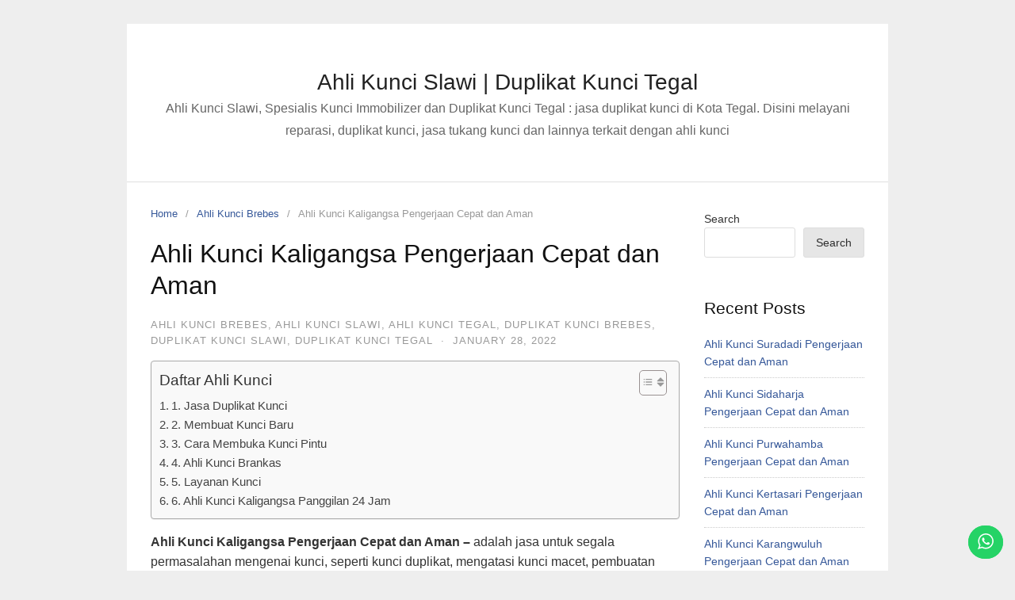

--- FILE ---
content_type: text/html; charset=UTF-8
request_url: https://ahlikuncislawi.com/ahli-kunci-kaligangsa-pengerjaan-cepat-dan-aman/
body_size: 59560
content:
<!DOCTYPE html>
<html lang="en-US">
<head>
<meta charset="UTF-8">
<meta name="viewport" content="width=device-width,initial-scale=1,minimum-scale=1.0">
<meta name='robots' content='index, follow, max-image-preview:large, max-snippet:-1, max-video-preview:-1' />
	<style>img:is([sizes="auto" i], [sizes^="auto," i]) { contain-intrinsic-size: 3000px 1500px }</style>
	
	<!-- This site is optimized with the Yoast SEO plugin v20.9 - https://yoast.com/wordpress/plugins/seo/ -->
	<title>Ahli Kunci Kaligangsa Pengerjaan Cepat dan Aman - Ahli Kunci Slawi | Duplikat Kunci Tegal</title>
	<meta name="description" content="Ahli Kunci Kaligangsa Spesialis Kunci Immobilizer dan Duplikat Kunci Tegal : Ahli Kunci Slawi. Melayani Perbaikan Kunci 085742451578" />
	<link rel="canonical" href="https://ahlikuncislawi.com/ahli-kunci-kaligangsa-pengerjaan-cepat-dan-aman/" />
	<meta property="og:locale" content="en_US" />
	<meta property="og:type" content="article" />
	<meta property="og:title" content="Ahli Kunci Kaligangsa Pengerjaan Cepat dan Aman - Ahli Kunci Slawi | Duplikat Kunci Tegal" />
	<meta property="og:description" content="Ahli Kunci Kaligangsa Spesialis Kunci Immobilizer dan Duplikat Kunci Tegal : Ahli Kunci Slawi. Melayani Perbaikan Kunci 085742451578" />
	<meta property="og:url" content="https://ahlikuncislawi.com/ahli-kunci-kaligangsa-pengerjaan-cepat-dan-aman/" />
	<meta property="og:site_name" content="Ahli Kunci Slawi | Duplikat Kunci Tegal" />
	<meta property="article:published_time" content="2022-01-27T20:52:15+00:00" />
	<meta property="og:image" content="https://ahlikuncislawi.com/wp-content/uploads/2022/01/ahli_kunci_slawi_thumbnail.jpg" />
	<meta name="author" content="Ahli Kunci Terdekat" />
	<meta name="twitter:card" content="summary_large_image" />
	<meta name="twitter:label1" content="Written by" />
	<meta name="twitter:data1" content="Ahli Kunci Terdekat" />
	<meta name="twitter:label2" content="Est. reading time" />
	<meta name="twitter:data2" content="5 minutes" />
	<script type="application/ld+json" class="yoast-schema-graph">{"@context":"https://schema.org","@graph":[{"@type":"Article","@id":"https://ahlikuncislawi.com/ahli-kunci-kaligangsa-pengerjaan-cepat-dan-aman/#article","isPartOf":{"@id":"https://ahlikuncislawi.com/ahli-kunci-kaligangsa-pengerjaan-cepat-dan-aman/"},"author":{"name":"Ahli Kunci Terdekat","@id":"https://ahlikuncislawi.com/#/schema/person/84b7ad38d8676be3542caa74315d5c2b"},"headline":"Ahli Kunci Kaligangsa Pengerjaan Cepat dan Aman","datePublished":"2022-01-27T20:52:15+00:00","dateModified":"2022-01-27T20:52:15+00:00","mainEntityOfPage":{"@id":"https://ahlikuncislawi.com/ahli-kunci-kaligangsa-pengerjaan-cepat-dan-aman/"},"wordCount":1063,"publisher":{"@id":"https://ahlikuncislawi.com/#/schema/person/84b7ad38d8676be3542caa74315d5c2b"},"image":{"@id":"https://ahlikuncislawi.com/ahli-kunci-kaligangsa-pengerjaan-cepat-dan-aman/#primaryimage"},"thumbnailUrl":"https://ahlikuncislawi.com/wp-content/uploads/2022/01/ahli_kunci_slawi_thumbnail.jpg","keywords":["ahli kunci brankas","ahli kunci brebes","ahli kunci immobilizer","ahli kunci keyless","ahli kunci mobil","ahli kunci motor","ahli kunci pemalang","ahli kunci slawi","ahli kunci tegal","duplikat kunci brankas","duplikat kunci brebes","duplikat kunci keyless","duplikat kunci mobil","duplikat kunci pemalang","duplikat kunci slawi"],"articleSection":["Ahli Kunci Brebes","Ahli Kunci Slawi","Ahli Kunci Tegal","Duplikat Kunci Brebes","Duplikat Kunci Slawi","Duplikat Kunci Tegal"],"inLanguage":"en-US"},{"@type":"WebPage","@id":"https://ahlikuncislawi.com/ahli-kunci-kaligangsa-pengerjaan-cepat-dan-aman/","url":"https://ahlikuncislawi.com/ahli-kunci-kaligangsa-pengerjaan-cepat-dan-aman/","name":"Ahli Kunci Kaligangsa Pengerjaan Cepat dan Aman - Ahli Kunci Slawi | Duplikat Kunci Tegal","isPartOf":{"@id":"https://ahlikuncislawi.com/#website"},"primaryImageOfPage":{"@id":"https://ahlikuncislawi.com/ahli-kunci-kaligangsa-pengerjaan-cepat-dan-aman/#primaryimage"},"image":{"@id":"https://ahlikuncislawi.com/ahli-kunci-kaligangsa-pengerjaan-cepat-dan-aman/#primaryimage"},"thumbnailUrl":"https://ahlikuncislawi.com/wp-content/uploads/2022/01/ahli_kunci_slawi_thumbnail.jpg","datePublished":"2022-01-27T20:52:15+00:00","dateModified":"2022-01-27T20:52:15+00:00","description":"Ahli Kunci Kaligangsa Spesialis Kunci Immobilizer dan Duplikat Kunci Tegal : Ahli Kunci Slawi. Melayani Perbaikan Kunci 085742451578","breadcrumb":{"@id":"https://ahlikuncislawi.com/ahli-kunci-kaligangsa-pengerjaan-cepat-dan-aman/#breadcrumb"},"inLanguage":"en-US","potentialAction":[{"@type":"ReadAction","target":["https://ahlikuncislawi.com/ahli-kunci-kaligangsa-pengerjaan-cepat-dan-aman/"]}]},{"@type":"ImageObject","inLanguage":"en-US","@id":"https://ahlikuncislawi.com/ahli-kunci-kaligangsa-pengerjaan-cepat-dan-aman/#primaryimage","url":"https://ahlikuncislawi.com/wp-content/uploads/2022/01/ahli_kunci_slawi_thumbnail.jpg","contentUrl":"https://ahlikuncislawi.com/wp-content/uploads/2022/01/ahli_kunci_slawi_thumbnail.jpg","width":800,"height":600,"caption":"ahli kunci slawi tegal"},{"@type":"BreadcrumbList","@id":"https://ahlikuncislawi.com/ahli-kunci-kaligangsa-pengerjaan-cepat-dan-aman/#breadcrumb","itemListElement":[{"@type":"ListItem","position":1,"name":"Home","item":"https://ahlikuncislawi.com/"},{"@type":"ListItem","position":2,"name":"Ahli Kunci Kaligangsa Pengerjaan Cepat dan Aman"}]},{"@type":"WebSite","@id":"https://ahlikuncislawi.com/#website","url":"https://ahlikuncislawi.com/","name":"Ahli Kunci Slawi | Duplikat Kunci Tegal","description":"Ahli Kunci Slawi, Spesialis Kunci Immobilizer dan Duplikat Kunci Tegal : jasa duplikat kunci di Kota Tegal. Disini melayani reparasi, duplikat kunci, jasa tukang kunci dan lainnya terkait dengan ahli kunci","publisher":{"@id":"https://ahlikuncislawi.com/#/schema/person/84b7ad38d8676be3542caa74315d5c2b"},"potentialAction":[{"@type":"SearchAction","target":{"@type":"EntryPoint","urlTemplate":"https://ahlikuncislawi.com/?s={search_term_string}"},"query-input":"required name=search_term_string"}],"inLanguage":"en-US"},{"@type":["Person","Organization"],"@id":"https://ahlikuncislawi.com/#/schema/person/84b7ad38d8676be3542caa74315d5c2b","name":"Ahli Kunci Terdekat","image":{"@type":"ImageObject","inLanguage":"en-US","@id":"https://ahlikuncislawi.com/#/schema/person/image/","url":"https://ahlikuncislawi.com/wp-content/uploads/2022/01/ahli_kunci_mobil_001_slawi-7.jpg","contentUrl":"https://ahlikuncislawi.com/wp-content/uploads/2022/01/ahli_kunci_mobil_001_slawi-7.jpg","width":1248,"height":1248,"caption":"Ahli Kunci Terdekat"},"logo":{"@id":"https://ahlikuncislawi.com/#/schema/person/image/"},"sameAs":["https://ahlikuncislawi.com"],"url":"https://ahlikuncislawi.com/author/adminslwkunci/"}]}</script>
	<!-- / Yoast SEO plugin. -->


<link rel='dns-prefetch' href='//www.googletagmanager.com' />
<link rel="alternate" type="application/rss+xml" title="Ahli Kunci Slawi |  Duplikat Kunci Tegal &raquo; Feed" href="https://ahlikuncislawi.com/feed/" />
<link rel="alternate" type="application/rss+xml" title="Ahli Kunci Slawi |  Duplikat Kunci Tegal &raquo; Comments Feed" href="https://ahlikuncislawi.com/comments/feed/" />
<link rel='stylesheet' id='ht_ctc_main_css-css' href='https://ahlikuncislawi.com/wp-content/plugins/click-to-chat-for-whatsapp/new/inc/assets/css/main.css?ver=3.29' type='text/css' media='all' />
<link rel='stylesheet' id='wp-block-library-css' href='https://ahlikuncislawi.com/wp-includes/css/dist/block-library/style.min.css?ver=6.8.3' type='text/css' media='all' />
<style id='classic-theme-styles-inline-css' type='text/css'>
/*! This file is auto-generated */
.wp-block-button__link{color:#fff;background-color:#32373c;border-radius:9999px;box-shadow:none;text-decoration:none;padding:calc(.667em + 2px) calc(1.333em + 2px);font-size:1.125em}.wp-block-file__button{background:#32373c;color:#fff;text-decoration:none}
</style>
<style id='global-styles-inline-css' type='text/css'>
:root{--wp--preset--aspect-ratio--square: 1;--wp--preset--aspect-ratio--4-3: 4/3;--wp--preset--aspect-ratio--3-4: 3/4;--wp--preset--aspect-ratio--3-2: 3/2;--wp--preset--aspect-ratio--2-3: 2/3;--wp--preset--aspect-ratio--16-9: 16/9;--wp--preset--aspect-ratio--9-16: 9/16;--wp--preset--color--black: #000000;--wp--preset--color--cyan-bluish-gray: #abb8c3;--wp--preset--color--white: #ffffff;--wp--preset--color--pale-pink: #f78da7;--wp--preset--color--vivid-red: #cf2e2e;--wp--preset--color--luminous-vivid-orange: #ff6900;--wp--preset--color--luminous-vivid-amber: #fcb900;--wp--preset--color--light-green-cyan: #7bdcb5;--wp--preset--color--vivid-green-cyan: #00d084;--wp--preset--color--pale-cyan-blue: #8ed1fc;--wp--preset--color--vivid-cyan-blue: #0693e3;--wp--preset--color--vivid-purple: #9b51e0;--wp--preset--gradient--vivid-cyan-blue-to-vivid-purple: linear-gradient(135deg,rgba(6,147,227,1) 0%,rgb(155,81,224) 100%);--wp--preset--gradient--light-green-cyan-to-vivid-green-cyan: linear-gradient(135deg,rgb(122,220,180) 0%,rgb(0,208,130) 100%);--wp--preset--gradient--luminous-vivid-amber-to-luminous-vivid-orange: linear-gradient(135deg,rgba(252,185,0,1) 0%,rgba(255,105,0,1) 100%);--wp--preset--gradient--luminous-vivid-orange-to-vivid-red: linear-gradient(135deg,rgba(255,105,0,1) 0%,rgb(207,46,46) 100%);--wp--preset--gradient--very-light-gray-to-cyan-bluish-gray: linear-gradient(135deg,rgb(238,238,238) 0%,rgb(169,184,195) 100%);--wp--preset--gradient--cool-to-warm-spectrum: linear-gradient(135deg,rgb(74,234,220) 0%,rgb(151,120,209) 20%,rgb(207,42,186) 40%,rgb(238,44,130) 60%,rgb(251,105,98) 80%,rgb(254,248,76) 100%);--wp--preset--gradient--blush-light-purple: linear-gradient(135deg,rgb(255,206,236) 0%,rgb(152,150,240) 100%);--wp--preset--gradient--blush-bordeaux: linear-gradient(135deg,rgb(254,205,165) 0%,rgb(254,45,45) 50%,rgb(107,0,62) 100%);--wp--preset--gradient--luminous-dusk: linear-gradient(135deg,rgb(255,203,112) 0%,rgb(199,81,192) 50%,rgb(65,88,208) 100%);--wp--preset--gradient--pale-ocean: linear-gradient(135deg,rgb(255,245,203) 0%,rgb(182,227,212) 50%,rgb(51,167,181) 100%);--wp--preset--gradient--electric-grass: linear-gradient(135deg,rgb(202,248,128) 0%,rgb(113,206,126) 100%);--wp--preset--gradient--midnight: linear-gradient(135deg,rgb(2,3,129) 0%,rgb(40,116,252) 100%);--wp--preset--font-size--small: 13px;--wp--preset--font-size--medium: 20px;--wp--preset--font-size--large: 36px;--wp--preset--font-size--x-large: 42px;--wp--preset--spacing--20: 0.44rem;--wp--preset--spacing--30: 0.67rem;--wp--preset--spacing--40: 1rem;--wp--preset--spacing--50: 1.5rem;--wp--preset--spacing--60: 2.25rem;--wp--preset--spacing--70: 3.38rem;--wp--preset--spacing--80: 5.06rem;--wp--preset--shadow--natural: 6px 6px 9px rgba(0, 0, 0, 0.2);--wp--preset--shadow--deep: 12px 12px 50px rgba(0, 0, 0, 0.4);--wp--preset--shadow--sharp: 6px 6px 0px rgba(0, 0, 0, 0.2);--wp--preset--shadow--outlined: 6px 6px 0px -3px rgba(255, 255, 255, 1), 6px 6px rgba(0, 0, 0, 1);--wp--preset--shadow--crisp: 6px 6px 0px rgba(0, 0, 0, 1);}:where(.is-layout-flex){gap: 0.5em;}:where(.is-layout-grid){gap: 0.5em;}body .is-layout-flex{display: flex;}.is-layout-flex{flex-wrap: wrap;align-items: center;}.is-layout-flex > :is(*, div){margin: 0;}body .is-layout-grid{display: grid;}.is-layout-grid > :is(*, div){margin: 0;}:where(.wp-block-columns.is-layout-flex){gap: 2em;}:where(.wp-block-columns.is-layout-grid){gap: 2em;}:where(.wp-block-post-template.is-layout-flex){gap: 1.25em;}:where(.wp-block-post-template.is-layout-grid){gap: 1.25em;}.has-black-color{color: var(--wp--preset--color--black) !important;}.has-cyan-bluish-gray-color{color: var(--wp--preset--color--cyan-bluish-gray) !important;}.has-white-color{color: var(--wp--preset--color--white) !important;}.has-pale-pink-color{color: var(--wp--preset--color--pale-pink) !important;}.has-vivid-red-color{color: var(--wp--preset--color--vivid-red) !important;}.has-luminous-vivid-orange-color{color: var(--wp--preset--color--luminous-vivid-orange) !important;}.has-luminous-vivid-amber-color{color: var(--wp--preset--color--luminous-vivid-amber) !important;}.has-light-green-cyan-color{color: var(--wp--preset--color--light-green-cyan) !important;}.has-vivid-green-cyan-color{color: var(--wp--preset--color--vivid-green-cyan) !important;}.has-pale-cyan-blue-color{color: var(--wp--preset--color--pale-cyan-blue) !important;}.has-vivid-cyan-blue-color{color: var(--wp--preset--color--vivid-cyan-blue) !important;}.has-vivid-purple-color{color: var(--wp--preset--color--vivid-purple) !important;}.has-black-background-color{background-color: var(--wp--preset--color--black) !important;}.has-cyan-bluish-gray-background-color{background-color: var(--wp--preset--color--cyan-bluish-gray) !important;}.has-white-background-color{background-color: var(--wp--preset--color--white) !important;}.has-pale-pink-background-color{background-color: var(--wp--preset--color--pale-pink) !important;}.has-vivid-red-background-color{background-color: var(--wp--preset--color--vivid-red) !important;}.has-luminous-vivid-orange-background-color{background-color: var(--wp--preset--color--luminous-vivid-orange) !important;}.has-luminous-vivid-amber-background-color{background-color: var(--wp--preset--color--luminous-vivid-amber) !important;}.has-light-green-cyan-background-color{background-color: var(--wp--preset--color--light-green-cyan) !important;}.has-vivid-green-cyan-background-color{background-color: var(--wp--preset--color--vivid-green-cyan) !important;}.has-pale-cyan-blue-background-color{background-color: var(--wp--preset--color--pale-cyan-blue) !important;}.has-vivid-cyan-blue-background-color{background-color: var(--wp--preset--color--vivid-cyan-blue) !important;}.has-vivid-purple-background-color{background-color: var(--wp--preset--color--vivid-purple) !important;}.has-black-border-color{border-color: var(--wp--preset--color--black) !important;}.has-cyan-bluish-gray-border-color{border-color: var(--wp--preset--color--cyan-bluish-gray) !important;}.has-white-border-color{border-color: var(--wp--preset--color--white) !important;}.has-pale-pink-border-color{border-color: var(--wp--preset--color--pale-pink) !important;}.has-vivid-red-border-color{border-color: var(--wp--preset--color--vivid-red) !important;}.has-luminous-vivid-orange-border-color{border-color: var(--wp--preset--color--luminous-vivid-orange) !important;}.has-luminous-vivid-amber-border-color{border-color: var(--wp--preset--color--luminous-vivid-amber) !important;}.has-light-green-cyan-border-color{border-color: var(--wp--preset--color--light-green-cyan) !important;}.has-vivid-green-cyan-border-color{border-color: var(--wp--preset--color--vivid-green-cyan) !important;}.has-pale-cyan-blue-border-color{border-color: var(--wp--preset--color--pale-cyan-blue) !important;}.has-vivid-cyan-blue-border-color{border-color: var(--wp--preset--color--vivid-cyan-blue) !important;}.has-vivid-purple-border-color{border-color: var(--wp--preset--color--vivid-purple) !important;}.has-vivid-cyan-blue-to-vivid-purple-gradient-background{background: var(--wp--preset--gradient--vivid-cyan-blue-to-vivid-purple) !important;}.has-light-green-cyan-to-vivid-green-cyan-gradient-background{background: var(--wp--preset--gradient--light-green-cyan-to-vivid-green-cyan) !important;}.has-luminous-vivid-amber-to-luminous-vivid-orange-gradient-background{background: var(--wp--preset--gradient--luminous-vivid-amber-to-luminous-vivid-orange) !important;}.has-luminous-vivid-orange-to-vivid-red-gradient-background{background: var(--wp--preset--gradient--luminous-vivid-orange-to-vivid-red) !important;}.has-very-light-gray-to-cyan-bluish-gray-gradient-background{background: var(--wp--preset--gradient--very-light-gray-to-cyan-bluish-gray) !important;}.has-cool-to-warm-spectrum-gradient-background{background: var(--wp--preset--gradient--cool-to-warm-spectrum) !important;}.has-blush-light-purple-gradient-background{background: var(--wp--preset--gradient--blush-light-purple) !important;}.has-blush-bordeaux-gradient-background{background: var(--wp--preset--gradient--blush-bordeaux) !important;}.has-luminous-dusk-gradient-background{background: var(--wp--preset--gradient--luminous-dusk) !important;}.has-pale-ocean-gradient-background{background: var(--wp--preset--gradient--pale-ocean) !important;}.has-electric-grass-gradient-background{background: var(--wp--preset--gradient--electric-grass) !important;}.has-midnight-gradient-background{background: var(--wp--preset--gradient--midnight) !important;}.has-small-font-size{font-size: var(--wp--preset--font-size--small) !important;}.has-medium-font-size{font-size: var(--wp--preset--font-size--medium) !important;}.has-large-font-size{font-size: var(--wp--preset--font-size--large) !important;}.has-x-large-font-size{font-size: var(--wp--preset--font-size--x-large) !important;}
:where(.wp-block-post-template.is-layout-flex){gap: 1.25em;}:where(.wp-block-post-template.is-layout-grid){gap: 1.25em;}
:where(.wp-block-columns.is-layout-flex){gap: 2em;}:where(.wp-block-columns.is-layout-grid){gap: 2em;}
:root :where(.wp-block-pullquote){font-size: 1.5em;line-height: 1.6;}
</style>
<link rel='stylesheet' id='ez-toc-css' href='https://ahlikuncislawi.com/wp-content/plugins/easy-table-of-contents/assets/css/screen.min.css?ver=2.0.50' type='text/css' media='all' />
<style id='ez-toc-inline-css' type='text/css'>
div#ez-toc-container p.ez-toc-title {font-size: 120%;}div#ez-toc-container p.ez-toc-title {font-weight: 500;}div#ez-toc-container ul li {font-size: 95%;}div#ez-toc-container nav ul ul li ul li {font-size: %!important;}div#ez-toc-container {width: 100%;}
.ez-toc-container-direction {direction: ltr;}.ez-toc-counter ul{counter-reset: item ;}.ez-toc-counter nav ul li a::before {content: counters(item, ".", decimal) ". ";display: inline-block;counter-increment: item;flex-grow: 0;flex-shrink: 0;margin-right: .2em; float: left;}.ez-toc-widget-direction {direction: ltr;}.ez-toc-widget-container ul{counter-reset: item ;}.ez-toc-widget-container nav ul li a::before {content: counters(item, ".", decimal) ". ";display: inline-block;counter-increment: item;flex-grow: 0;flex-shrink: 0;margin-right: .2em; float: left;}
</style>
<link rel='stylesheet' id='landingpress-css' href='https://ahlikuncislawi.com/wp-content/themes/landingpress-wp/style.css?ver=3.2.1' type='text/css' media='all' />
<script type="text/javascript" src="https://ahlikuncislawi.com/wp-includes/js/jquery/jquery.min.js?ver=3.7.1" id="jquery-core-js"></script>
<script type="text/javascript" src="https://ahlikuncislawi.com/wp-includes/js/jquery/jquery-migrate.min.js?ver=3.4.1" id="jquery-migrate-js"></script>
<script type="text/javascript" id="ez-toc-scroll-scriptjs-js-after">
/* <![CDATA[ */
jQuery(document).ready(function(){document.querySelectorAll(".ez-toc-section").forEach(t=>{t.setAttribute("ez-toc-data-id","#"+decodeURI(t.getAttribute("id")))}),jQuery("a.ez-toc-link").click(function(){let t=jQuery(this).attr("href"),e=jQuery("#wpadminbar"),i=0;30>30&&(i=30),e.length&&(i+=e.height()),jQuery('[ez-toc-data-id="'+decodeURI(t)+'"]').length>0&&(i=jQuery('[ez-toc-data-id="'+decodeURI(t)+'"]').offset().top-i),jQuery("html, body").animate({scrollTop:i},500)})});
/* ]]> */
</script>

<!-- Google Analytics snippet added by Site Kit -->
<script type="text/javascript" src="https://www.googletagmanager.com/gtag/js?id=UA-218230838-1" id="google_gtagjs-js" async></script>
<script type="text/javascript" id="google_gtagjs-js-after">
/* <![CDATA[ */
window.dataLayer = window.dataLayer || [];function gtag(){dataLayer.push(arguments);}
gtag('set', 'linker', {"domains":["ahlikuncislawi.com"]} );
gtag("js", new Date());
gtag("set", "developer_id.dZTNiMT", true);
gtag("config", "UA-218230838-1", {"anonymize_ip":true});
gtag("config", "G-JBVMNXKZEE");
/* ]]> */
</script>

<!-- End Google Analytics snippet added by Site Kit -->
<link rel='shortlink' href='https://ahlikuncislawi.com/?p=194' />
<meta name="generator" content="Site Kit by Google 1.103.0" />		<script>
			document.documentElement.className = document.documentElement.className.replace( 'no-js', 'js' );
		</script>
				<style>
			.no-js img.lazyload { display: none; }
			figure.wp-block-image img.lazyloading { min-width: 150px; }
							.lazyload, .lazyloading { opacity: 0; }
				.lazyloaded {
					opacity: 1;
					transition: opacity 400ms;
					transition-delay: 0ms;
				}
					</style>
		<style type="text/css">
svg { width: 1em; height: 1em; fill: currentColor; display: inline-block; vertical-align: middle; margin-top: -2px; }  @media (min-width: 769px) { .site-content .content-area { float: left; width: 75%; } .site-content .widget-area { float: right; width: 25%; } } @media (max-width: 768px) { .site-content .content-area { float:none; width:100%; } .site-content .widget-area { float:none; width:100%; } }
</style>
<link rel="icon" href="https://ahlikuncislawi.com/wp-content/uploads/2022/01/cropped-heroimg-kunci-32x32.png" sizes="32x32" />
<link rel="icon" href="https://ahlikuncislawi.com/wp-content/uploads/2022/01/cropped-heroimg-kunci-192x192.png" sizes="192x192" />
<link rel="apple-touch-icon" href="https://ahlikuncislawi.com/wp-content/uploads/2022/01/cropped-heroimg-kunci-180x180.png" />
<meta name="msapplication-TileImage" content="https://ahlikuncislawi.com/wp-content/uploads/2022/01/cropped-heroimg-kunci-270x270.png" />
</head>
<body class="wp-singular post-template-default single single-post postid-194 single-format-standard wp-theme-landingpress-wp header-active footer-active elementor-default elementor-kit-5">
<a class="skip-link screen-reader-text" href="#content">Skip to content</a>
<div class="site-canvas">
<div id="page" class="site-container">
	<header id="masthead" class="site-header">
	<div class="site-branding clearfix site-header-align-center site-header-image-inactive">
				<div class="container">
			<div class="site-title clearfix">
									<div class="site-title">
						<a class="header-text" href="https://ahlikuncislawi.com/" rel="home">
							Ahli Kunci Slawi |  Duplikat Kunci Tegal						</a>
					</div>
					<p class="site-description">Ahli Kunci Slawi, Spesialis Kunci Immobilizer dan Duplikat Kunci Tegal : jasa duplikat kunci di Kota Tegal. Disini melayani reparasi, duplikat kunci, jasa tukang kunci dan lainnya terkait dengan ahli kunci</p>
											</div>
		</div>
	</div>
	</header>
<div class="site-inner">
		<div id="content" class="site-content">
		<div class="container">
			<div id="primary" class="content-area">
	<main id="main" class="site-main">
	<nav class="breadcrumb clearfix"><ul><li><a href="https://ahlikuncislawi.com">Home</a></li><li><a href="https://ahlikuncislawi.com/category/ahli-kunci-brebes/">Ahli Kunci Brebes</a></li><li>Ahli Kunci Kaligangsa Pengerjaan Cepat dan Aman</li></ul></nav>
<article id="post-194" class="entry-post post-194 post type-post status-publish format-standard category-ahli-kunci-brebes category-ahli-kunci-slawi category-ahli-kunci-tegal category-duplikat-kunci-brebes category-duplikat-kunci-slawi category-duplikat-kunci-tegal tag-ahli-kunci-brankas tag-ahli-kunci-brebes tag-ahli-kunci-immobilizer tag-ahli-kunci-keyless tag-ahli-kunci-mobil tag-ahli-kunci-motor tag-ahli-kunci-pemalang tag-ahli-kunci-slawi tag-ahli-kunci-tegal tag-duplikat-kunci-brankas tag-duplikat-kunci-brebes tag-duplikat-kunci-keyless tag-duplikat-kunci-mobil tag-duplikat-kunci-pemalang tag-duplikat-kunci-slawi entry">
	<header class="entry-header">
		<h1 class="entry-title">Ahli Kunci Kaligangsa Pengerjaan Cepat dan Aman</h1><div class="entry-meta"><span class="cat-links"><a href="https://ahlikuncislawi.com/category/ahli-kunci-brebes/" >Ahli Kunci Brebes</a>, <a href="https://ahlikuncislawi.com/category/ahli-kunci-slawi/" >Ahli Kunci Slawi</a>, <a href="https://ahlikuncislawi.com/category/ahli-kunci-tegal/" >Ahli Kunci Tegal</a>, <a href="https://ahlikuncislawi.com/category/duplikat-kunci-brebes/" >Duplikat Kunci Brebes</a>, <a href="https://ahlikuncislawi.com/category/duplikat-kunci-slawi/" >Duplikat Kunci Slawi</a>, <a href="https://ahlikuncislawi.com/category/duplikat-kunci-tegal/" >Duplikat Kunci Tegal</a></span><span class="meta-sep">&middot;</span><span class="time-link"><time class="entry-date published updated" datetime="2022-01-28T03:52:15+07:00">January 28, 2022</time></span></div>	</header>
		<div class="entry-content">
		<div id="ez-toc-container" class="ez-toc-v2_0_50 counter-hierarchy ez-toc-counter ez-toc-grey ez-toc-container-direction">
<div class="ez-toc-title-container">
<p class="ez-toc-title">Daftar Ahli Kunci</p>
<span class="ez-toc-title-toggle"><a href="#" class="ez-toc-pull-right ez-toc-btn ez-toc-btn-xs ez-toc-btn-default ez-toc-toggle" aria-label="Toggle Table of Content" role="button"><label for="item-6929f4ee68059" aria-hidden="true"><span style="display: flex;align-items: center;width: 35px;height: 30px;justify-content: center;direction:ltr;"><svg style="fill: #999;color:#999" xmlns="http://www.w3.org/2000/svg" class="list-377408" width="20px" height="20px" viewBox="0 0 24 24" fill="none"><path d="M6 6H4v2h2V6zm14 0H8v2h12V6zM4 11h2v2H4v-2zm16 0H8v2h12v-2zM4 16h2v2H4v-2zm16 0H8v2h12v-2z" fill="currentColor"></path></svg><svg style="fill: #999;color:#999" class="arrow-unsorted-368013" xmlns="http://www.w3.org/2000/svg" width="10px" height="10px" viewBox="0 0 24 24" version="1.2" baseProfile="tiny"><path d="M18.2 9.3l-6.2-6.3-6.2 6.3c-.2.2-.3.4-.3.7s.1.5.3.7c.2.2.4.3.7.3h11c.3 0 .5-.1.7-.3.2-.2.3-.5.3-.7s-.1-.5-.3-.7zM5.8 14.7l6.2 6.3 6.2-6.3c.2-.2.3-.5.3-.7s-.1-.5-.3-.7c-.2-.2-.4-.3-.7-.3h-11c-.3 0-.5.1-.7.3-.2.2-.3.5-.3.7s.1.5.3.7z"/></svg></span></label><input  type="checkbox" id="item-6929f4ee68059"></a></span></div>
<nav><ul class='ez-toc-list ez-toc-list-level-1 ' ><li class='ez-toc-page-1 ez-toc-heading-level-2'><a class="ez-toc-link ez-toc-heading-1" href="#1_Jasa_Duplikat_Kunci" title="1. Jasa Duplikat Kunci">1. Jasa Duplikat Kunci</a></li><li class='ez-toc-page-1 ez-toc-heading-level-2'><a class="ez-toc-link ez-toc-heading-2" href="#2_Membuat_Kunci_Baru" title="2. Membuat Kunci Baru">2. Membuat Kunci Baru</a></li><li class='ez-toc-page-1 ez-toc-heading-level-2'><a class="ez-toc-link ez-toc-heading-3" href="#3_Cara_Membuka_Kunci_Pintu" title="3. Cara Membuka Kunci Pintu">3. Cara Membuka Kunci Pintu</a></li><li class='ez-toc-page-1 ez-toc-heading-level-2'><a class="ez-toc-link ez-toc-heading-4" href="#4_Ahli_Kunci_Brankas" title="4. Ahli Kunci Brankas">4. Ahli Kunci Brankas</a></li><li class='ez-toc-page-1 ez-toc-heading-level-2'><a class="ez-toc-link ez-toc-heading-5" href="#5_Layanan_Kunci" title="5. Layanan Kunci">5. Layanan Kunci</a></li><li class='ez-toc-page-1 ez-toc-heading-level-2'><a class="ez-toc-link ez-toc-heading-6" href="#6_Ahli_Kunci_Kaligangsa_Panggilan_24_Jam" title="6. Ahli Kunci Kaligangsa Panggilan 24 Jam">6. Ahli Kunci Kaligangsa Panggilan 24 Jam</a></li></ul></nav></div>
<p><strong>Ahli Kunci Kaligangsa Pengerjaan Cepat dan Aman</strong> <strong>&#8211;</strong> adalah jasa untuk segala permasalahan mengenai kunci, seperti kunci duplikat, mengatasi kunci macet, pembuatan kunci baru, dan layanan lainnya yang berlokasi di <strong>Kaligangsa</strong>. Keberadaan seorang <strong>Ahli Kunci Kaligangsa</strong> atau yang sering disebut dengan <a href="https://ahlikuncislawi.com" target="_blank" rel="noopener"><strong>Ahli Kunci Kaligangsa</strong></a>, menurut sebagian orang sering diremehkan.</p>
<p>Karena sebagian orang masih menganggapnya sebagai hal yang sepele, karena dari kunci yang Anda miliki ada duplikat bawaan. Namun, jika suatu saat kunci yang Anda miliki hilang atau bahkan rusak, pasti Anda akan panik, khawatir dan kemudian berusaha mencari kunci cadangan yang disimpan di tempat lain.</p>
<figure id="attachment_109" aria-describedby="caption-attachment-109" style="width: 800px" class="wp-caption aligncenter"><a href="https://ahlikuncislawi.com"><img fetchpriority="high" decoding="async"   alt="Ahli Kunci Kaligangsa" width="800" height="600" data-src="https://ahlikuncislawi.com/wp-content/uploads/2022/01/ahli_kunci_slawi_thumbnail.jpg" class="wp-image-109 size-full lazyload" src="[data-uri]" /><noscript><img fetchpriority="high" decoding="async" class="wp-image-109 size-full" src="https://ahlikuncislawi.com/wp-content/uploads/2022/01/ahli_kunci_slawi_thumbnail.jpg" alt="Ahli Kunci Kaligangsa" width="800" height="600" /></noscript></a><figcaption id="caption-attachment-109" class="wp-caption-text">ahli kunci slawi tegal</figcaption></figure>
<p>Namun, jika kunci cadangan atau cadangan yang Anda cari tidak ditemukan, otomatis akan menambah kepanikan pemiliknya. Dari situ Anda akan sangat membutuhkan <strong>jasa Ahli Kunci Kaligangsa</strong> atau Locksmith. Ini sangat membatu bukan? Oleh karena itu bagi Anda warga khususnya dari <strong>Ahli Kunci Kaligangsa </strong>jika mengalami masalah seperti di atas jangan malu-malu untuk meminta bantuan pada <strong>Ahli Kunci Kaligangsa </strong>terdekat.</p>
<p>Saat ini banyak sekali <a href="https://doctorkunci.com" target="_blank" rel="noopener"><strong>Ahli Kunci Kaligangsa </strong></a>terdekat khususnya di <strong>Kaligangsa </strong>dan mudah ditemukan sehingga dapat menerima pelayanan 24 jam. Hal ini memang akan sangat memudahkan Anda dalam menyelesaikan masalah setiap saat. Ahli kunci profesional <strong>Ahli Kunci Kaligangsa Pengerjaan Cepat dan Aman </strong>biasanya akan memberikan masukan dan saran terlebih dahulu kepada pelanggannya, apakah kotak kunci masih layak pakai atau tidak sebelum Anda mengganti kunci yang rusak atau hilang.</p>
<p>Jika kotak kunci sudah aus, maka sebaiknya Anda mengganti satu set kunci dan kasing karena Anda takut orang lain dapat merusaknya. Namun, jika kunci Anda baru saja rusak atau hilang Ia tidak hanya bisa menggandakan atau membuat banyak kunci, tetapi seorang Ahli kunci juga bisa melakukan hal-hal yang terkadang tidak bisa dilakukan oleh orang biasa, terutama dalam masalah kunci. Di bawah ini ulasan beberapa skill dan manfaat menjadi Ahli kunci.<strong> Ahli Kunci Kaligangsa Pengerjaan Cepat dan Aman</strong></p>
<h2><span class="ez-toc-section" id="1_Jasa_Duplikat_Kunci"></span>1. Jasa Duplikat Kunci<span class="ez-toc-section-end"></span></h2>
<p><strong>Ahli Kunci Kaligangsa Pengerjaan Cepat dan Aman </strong>sangat mengutamakan skill yang paling penting bisa menduplikasi satu kunci menjadi banyak, dari jenis-jenis kunci yang bisa diduplikasi antara lain seperti kunci motor, kunci mobil, kunci gembok, kunci lemari , kunci pintu rumah, dan masih banyak lagi. Untuk harganya? Biasanya seorang <strong>Ahli Kunci  </strong>akan melihat dari bahan kunci yang digunakan, semakin tinggi kualitas bahan yang membuatnya maka akan semakin mahal harganya.</p>
<div style="clear:both; margin-top:0em; margin-bottom:1em;"><a href="https://ahlikuncislawi.com/ahli-kunci-mokaha-pengerjaan-cepat-dan-aman/" target="_blank" rel="dofollow" class="uf27b07c2316d9c66acf7041d3d8c9e74"><!-- INLINE RELATED POSTS 1/2 //--><style> .uf27b07c2316d9c66acf7041d3d8c9e74 { padding:0px; margin: 0; padding-top:1em!important; padding-bottom:1em!important; width:100%; display: block; font-weight:bold; background-color:#34495E; border:0!important; border-left:4px solid inherit!important; text-decoration:none; } .uf27b07c2316d9c66acf7041d3d8c9e74:active, .uf27b07c2316d9c66acf7041d3d8c9e74:hover { opacity: 1; transition: opacity 250ms; webkit-transition: opacity 250ms; text-decoration:none; } .uf27b07c2316d9c66acf7041d3d8c9e74 { transition: background-color 250ms; webkit-transition: background-color 250ms; opacity: 1; transition: opacity 250ms; webkit-transition: opacity 250ms; } .uf27b07c2316d9c66acf7041d3d8c9e74 .ctaText { font-weight:bold; color:#E67E22; text-decoration:none; font-size: 16px; } .uf27b07c2316d9c66acf7041d3d8c9e74 .postTitle { color:#eaeaea; text-decoration: underline!important; font-size: 16px; } .uf27b07c2316d9c66acf7041d3d8c9e74:hover .postTitle { text-decoration: underline!important; } </style><div style="padding-left:1em; padding-right:1em;"><span class="ctaText">Ahli Kunci Terdekat</span>&nbsp; <span class="postTitle">Ahli Kunci Mokaha Pengerjaan Cepat dan Aman</span></div></a></div><h2><span class="ez-toc-section" id="2_Membuat_Kunci_Baru"></span>2. Membuat Kunci Baru<span class="ez-toc-section-end"></span></h2>
<p>Dengan keahlian khusus yang dimiliki seorang <strong>Ahli Kunci Kaligangsa Pengerjaan Cepat dan Aman </strong>juga dapat membuat kunci baru. seorang ahli kunci Jakarta dapat membuat beberapa jenis kunci, antara lain: kunci pintu rumah, kunci laci, kunci lemari, kunci motor, dan berbagai jenis kunci lainnya. Kami juga dapat membantu Anda memprogram ulang kunci. Sehingga jika sudah ditemukan oleh orang lain tidak akan bisa digunakan karena sudah diganti dengan password baru.</p>
<h2><span class="ez-toc-section" id="3_Cara_Membuka_Kunci_Pintu"></span>3. Cara Membuka Kunci Pintu<span class="ez-toc-section-end"></span></h2>
<p>Suatu ketika anda membuka pintu rumah, tiba-tiba sangat sulit untuk membukanya dan anda terus memaksanya dengan membobol kunci tersebut dan dibiarkan begitu saja, membuat anda panik dan bingung karena tidak bisa cara memperbaiki pintu yang sudah di bobol atau rusak tersebut. Cara terbaik untuk mengatasi masalah ini anda memanggil <strong>Ahli Kunci Kaligangsa</strong>. <strong>Ahli Kunci </strong>dapat menyelesaikan masalah Anda.</p>
<p>Tidak hanya itu, Ahli kunci juga memberikan jasa untuk membuka pintu mobil yang terkunci dari dalam. Untuk proses membukanya yaitu dengan menggunakan alat khusus sehingga tidak menyebabkan kerusakan pada mobil dan tidak perlu dibongkar untuk dapat membukanya.</p>
<p>Beberapa jenis kendaraan mobil yang bisa diatasi, mulai dari pabrikan dari Jepang, Eropa, Amerika dan lain sebagainya, karena dikerjakan oleh tenaga ahli sesuai bidangnya, sehingga proses perbaikannya tentu sangat cepat dan juga melayani 24 jam.</p>
<h2><span class="ez-toc-section" id="4_Ahli_Kunci_Brankas"></span>4. <a href="https://ahlikuncislawi.com/ahli-kunci-brankas/" target="_blank" rel="noopener">Ahli Kunci Brankas</a><span class="ez-toc-section-end"></span></h2>
<p>Salah satu masalah yang terkadang dialami oleh sebagian orang adalah ketika Anda memiliki brankas dan kuncinya hilang atau Anda bahkan lupa kombinasi kata sandi (kode) karena sudah lama tidak menggunakannya. Pastikan Anda segera tanyakan kepada orang terdekat yang mengetahui password dari brankas tersebut, namun jika tetap tidak mengetahui katoi sandi tersebut maka Anda perlu memanggil <strong>Ahli Kunci Kaligangsa Pengerjaan Cepat dan Aman</strong>.</p>
<p>Jangan salah paham, memang Ahli kunci juga bisa membuka brankas dari berbagai jenis brankas. Tentunya dengan keahlian khusus dan dengan alat yang sudah didesain untuk membuka brankas yang tidak bisa dibuka.Tidak hanya itu, seorang ahli juga dapat membantu Anda mengubah kunci atau kata sandi brankas Anda. Jelas ini sangat diperlukan karena untuk menghindari beberapa orang yang mencoba mencuri isi brankas Anda.</p>
<div style="clear:both; margin-top:0em; margin-bottom:1em;"><a href="https://ahlikuncislawi.com/ahli-kunci-kalibakung-pengerjaan-cepat-dan-aman/" target="_blank" rel="dofollow" class="ub779777fc7a96a3d8494cbf72c6fea5d"><!-- INLINE RELATED POSTS 2/2 //--><style> .ub779777fc7a96a3d8494cbf72c6fea5d { padding:0px; margin: 0; padding-top:1em!important; padding-bottom:1em!important; width:100%; display: block; font-weight:bold; background-color:#34495E; border:0!important; border-left:4px solid inherit!important; text-decoration:none; } .ub779777fc7a96a3d8494cbf72c6fea5d:active, .ub779777fc7a96a3d8494cbf72c6fea5d:hover { opacity: 1; transition: opacity 250ms; webkit-transition: opacity 250ms; text-decoration:none; } .ub779777fc7a96a3d8494cbf72c6fea5d { transition: background-color 250ms; webkit-transition: background-color 250ms; opacity: 1; transition: opacity 250ms; webkit-transition: opacity 250ms; } .ub779777fc7a96a3d8494cbf72c6fea5d .ctaText { font-weight:bold; color:#E67E22; text-decoration:none; font-size: 16px; } .ub779777fc7a96a3d8494cbf72c6fea5d .postTitle { color:#eaeaea; text-decoration: underline!important; font-size: 16px; } .ub779777fc7a96a3d8494cbf72c6fea5d:hover .postTitle { text-decoration: underline!important; } </style><div style="padding-left:1em; padding-right:1em;"><span class="ctaText">Ahli Kunci Terdekat</span>&nbsp; <span class="postTitle">Ahli Kunci Kalibakung Pengerjaan Cepat dan Aman</span></div></a></div><h2><span class="ez-toc-section" id="5_Layanan_Kunci"></span>5. Layanan Kunci<span class="ez-toc-section-end"></span></h2>
<p>Beberapa kejadian sepele mungkin sering dialami oleh sebagian orang, terkadang kunci yang sudah lama digunakan pasti akan menua dan semakin tidak nyaman saat digunakan. Hal ini bisa terjadi karena beberapa faktor dan penyebab. Beberapa faktor penyebab kunci tidak nyaman digunakan, seperti mulai berkarat, gigi mulai aus, lucu dan lain sebagainya. Dalam pikiran Anda, Anda akan khawatir jika dibiarkan akan mengarah pada hal-hal yang tidak terduga.</p>
<p>Biasanya hal-hal tersebut akan sangat berbahaya untuk kunci pada kendaraan bermotor atau mobil, yang jika sedang terburu-buru melakukan aktivitas tiba-tiba kontak motor macet, atau bahkan pintu mobil tidak bisa dibuka. Oleh karena itu, tidak ada salahnya bagi seorang <strong>Ahli Kunci Kaligangsa </strong>untuk mencoba membantu Anda dalam menangani masalah tersebut sehingga Ahli kunci akan melakukan perawatan (servis) khusus untuk kondisi kunci yang sudah mulai berumur.</p>
<h2><span class="ez-toc-section" id="6_Ahli_Kunci_Kaligangsa_Panggilan_24_Jam"></span>6. Ahli Kunci Kaligangsa Panggilan 24 Jam<span class="ez-toc-section-end"></span></h2>
<p>Setiap orang pasti pernah mengalami hal yang sembrono dan lupa, suatu saat jika akan membuka kunci pintu, baik itu pintu rumah, pintu mobil atau apapun yang menggunakan kunci, tiba-tiba terasa sangat sulit untuk melakukannya pasti anda akan sangat panik dan bingung. Apalagi jika situasinya sangat mendesak, pasti Anda akan emosi dan berpikir untuk mendobrak pintu. Bagi Anda yang mengalami masalah tersebut, solusi utama dan terbaik adalah menghubungi jasa <strong>Ahli Kunci </strong>.</p>
<p><strong>Ahli kunci</strong> di <strong>Kaligangsa </strong>tidak hanya dapat menggandakan kunci tetapi juga dapat membantu Anda membuka pintu tanpa merusaknya. Kami juga bisa membantu anda yang kesulitan membuka pintu mobil, hal ini biasanya terjadi ketika kunci mobil hilang atau tertinggal di dalam. Dalam proses membuka pintu mobil, kami menggunakan peralatan modern dan khusus yang tentunya tidak akan merusak mobil anda.</p>
<p>Jenis mobil yang bisa kami tangani adalah Jepang, Eropa, Amerika dan sebagainya. Semua pekerjaan Ahli kunci kami dilakukan dengan sangat profesional, yang pasti pekerjaan kami sangat cepat dan siap melayani 24 jam di <strong>Kaligangsa</strong>. Bahkan anda juga akan mendapatkan kunci mobil seperti baru lagi, baik dari kunci, bahkan remote otomatis dan program immobilizer, yang tentunya kunci mobil anda akan sangat aman dan anti maling.</p>
<p>Hubungi Kami <strong>Ahli Kunci Kaligangsa Pengerjaan Cepat dan Aman </strong>Melalui Whatsapp atau Telp Sekarang juga dan Siap Melayani Anda.</p>
	</div>
	<div class="share-social"><span class="share-label">Share this <svg xmlns="http://www.w3.org/2000/svg" viewBox="0 0 448 512"><path d="M313.941 216H12c-6.627 0-12 5.373-12 12v56c0 6.627 5.373 12 12 12h301.941v46.059c0 21.382 25.851 32.09 40.971 16.971l86.059-86.059c9.373-9.373 9.373-24.569 0-33.941l-86.059-86.059c-15.119-15.119-40.971-4.411-40.971 16.971V216z"/></svg></span><a class="share-link share-facebook" rel="nofollow" target="_blank" href="https://www.facebook.com/sharer/sharer.php?u=https://ahlikuncislawi.com/ahli-kunci-kaligangsa-pengerjaan-cepat-dan-aman/"><svg xmlns="http://www.w3.org/2000/svg" viewBox="0 0 512 512"><path d="M504 256C504 119 393 8 256 8S8 119 8 256c0 123.78 90.69 226.38 209.25 245V327.69h-63V256h63v-54.64c0-62.15 37-96.48 93.67-96.48 27.14 0 55.52 4.84 55.52 4.84v61h-31.28c-30.8 0-40.41 19.12-40.41 38.73V256h68.78l-11 71.69h-57.78V501C413.31 482.38 504 379.78 504 256z"/></svg> Facebook</a><a class="share-link share-twitter" rel="nofollow" target="_blank" href="https://twitter.com/intent/tweet?text=Ahli+Kunci+Kaligangsa+Pengerjaan+Cepat+dan+Aman&amp;url=https://ahlikuncislawi.com/ahli-kunci-kaligangsa-pengerjaan-cepat-dan-aman/&amp;via=Ahli+Kunci+Slawi+%7C++Duplikat+Kunci+Tegal"><svg xmlns="http://www.w3.org/2000/svg" viewBox="0 0 512 512"><path d="M459.37 151.716c.325 4.548.325 9.097.325 13.645 0 138.72-105.583 298.558-298.558 298.558-59.452 0-114.68-17.219-161.137-47.106 8.447.974 16.568 1.299 25.34 1.299 49.055 0 94.213-16.568 130.274-44.832-46.132-.975-84.792-31.188-98.112-72.772 6.498.974 12.995 1.624 19.818 1.624 9.421 0 18.843-1.3 27.614-3.573-48.081-9.747-84.143-51.98-84.143-102.985v-1.299c13.969 7.797 30.214 12.67 47.431 13.319-28.264-18.843-46.781-51.005-46.781-87.391 0-19.492 5.197-37.36 14.294-52.954 51.655 63.675 129.3 105.258 216.365 109.807-1.624-7.797-2.599-15.918-2.599-24.04 0-57.828 46.782-104.934 104.934-104.934 30.213 0 57.502 12.67 76.67 33.137 23.715-4.548 46.456-13.32 66.599-25.34-7.798 24.366-24.366 44.833-46.132 57.827 21.117-2.273 41.584-8.122 60.426-16.243-14.292 20.791-32.161 39.308-52.628 54.253z"/></svg> Twitter</a><a class="share-link share-whatsapp" rel="nofollow" target="_blank" href="https://api.whatsapp.com/send?text=Ahli%20Kunci%20Kaligangsa%20Pengerjaan%20Cepat%20dan%20Aman%20https%3A%2F%2Fahlikuncislawi.com%2Fahli-kunci-kaligangsa-pengerjaan-cepat-dan-aman%2F"><svg xmlns="http://www.w3.org/2000/svg" viewBox="0 0 448 512"><path d="M380.9 97.1C339 55.1 283.2 32 223.9 32c-122.4 0-222 99.6-222 222 0 39.1 10.2 77.3 29.6 111L0 480l117.7-30.9c32.4 17.7 68.9 27 106.1 27h.1c122.3 0 224.1-99.6 224.1-222 0-59.3-25.2-115-67.1-157zm-157 341.6c-33.2 0-65.7-8.9-94-25.7l-6.7-4-69.8 18.3L72 359.2l-4.4-7c-18.5-29.4-28.2-63.3-28.2-98.2 0-101.7 82.8-184.5 184.6-184.5 49.3 0 95.6 19.2 130.4 54.1 34.8 34.9 56.2 81.2 56.1 130.5 0 101.8-84.9 184.6-186.6 184.6zm101.2-138.2c-5.5-2.8-32.8-16.2-37.9-18-5.1-1.9-8.8-2.8-12.5 2.8-3.7 5.6-14.3 18-17.6 21.8-3.2 3.7-6.5 4.2-12 1.4-32.6-16.3-54-29.1-75.5-66-5.7-9.8 5.7-9.1 16.3-30.3 1.8-3.7.9-6.9-.5-9.7-1.4-2.8-12.5-30.1-17.1-41.2-4.5-10.8-9.1-9.3-12.5-9.5-3.2-.2-6.9-.2-10.6-.2-3.7 0-9.7 1.4-14.8 6.9-5.1 5.6-19.4 19-19.4 46.3 0 27.3 19.9 53.7 22.6 57.4 2.8 3.7 39.1 59.7 94.8 83.8 35.2 15.2 49 16.5 66.6 13.9 10.7-1.6 32.8-13.4 37.4-26.4 4.6-13 4.6-24.1 3.2-26.4-1.3-2.5-5-3.9-10.5-6.6z"/></svg> WhatsApp</a></div><footer class="entry-footer"><div class="entry-meta"><span>Tags:</span> <a href="https://ahlikuncislawi.com/tag/ahli-kunci-brankas/">#ahli kunci brankas</a> <a href="https://ahlikuncislawi.com/tag/ahli-kunci-brebes/">#ahli kunci brebes</a> <a href="https://ahlikuncislawi.com/tag/ahli-kunci-immobilizer/">#ahli kunci immobilizer</a> <a href="https://ahlikuncislawi.com/tag/ahli-kunci-keyless/">#ahli kunci keyless</a> <a href="https://ahlikuncislawi.com/tag/ahli-kunci-mobil/">#ahli kunci mobil</a> <a href="https://ahlikuncislawi.com/tag/ahli-kunci-motor/">#ahli kunci motor</a> <a href="https://ahlikuncislawi.com/tag/ahli-kunci-pemalang/">#ahli kunci pemalang</a> <a href="https://ahlikuncislawi.com/tag/ahli-kunci-slawi/">#ahli kunci slawi</a> <a href="https://ahlikuncislawi.com/tag/ahli-kunci-tegal/">#ahli kunci tegal</a> <a href="https://ahlikuncislawi.com/tag/duplikat-kunci-brankas/">#duplikat kunci brankas</a> <a href="https://ahlikuncislawi.com/tag/duplikat-kunci-brebes/">#duplikat kunci brebes</a> <a href="https://ahlikuncislawi.com/tag/duplikat-kunci-keyless/">#duplikat kunci keyless</a> <a href="https://ahlikuncislawi.com/tag/duplikat-kunci-mobil/">#duplikat kunci mobil</a> <a href="https://ahlikuncislawi.com/tag/duplikat-kunci-pemalang/">#duplikat kunci pemalang</a> <a href="https://ahlikuncislawi.com/tag/duplikat-kunci-slawi/">#duplikat kunci slawi</a></div></footer></article>
<div class="related-posts">
<h3>Related Posts</h3>
<ul>
	<li>
				<h4><a href="https://ahlikuncislawi.com/ahli-kunci-kudaile-pengerjaan-cepat-dan-aman/" rel="bookmark">Ahli Kunci Kudaile Pengerjaan Cepat dan Aman</a></h4>		<p>Ahli Kunci Kudaile Pengerjaan Cepat dan Aman &#8211; adalah jasa untuk segala permasalahan mengenai kunci, seperti kunci duplikat, mengatasi kunci macet, pembuatan kunci baru, dan layanan lainnya yang berlokasi di Kudaile. Keberadaan seorang Ahli Kunci Kudaile atau yang sering disebut dengan Ahli Kunci Kudaile, menurut sebagian orang sering diremehkan. Karena sebagian orang masih menganggapnya sebagai &hellip;</p>
	</li>
	<li>
				<h4><a href="https://ahlikuncislawi.com/ahli-kunci-dukuhjati-wetan-pengerjaan-cepat-dan-aman/" rel="bookmark">Ahli Kunci Dukuhjati Wetan Pengerjaan Cepat dan Aman</a></h4>		<p>Ahli Kunci Dukuhjati Wetan Pengerjaan Cepat dan Aman &#8211; adalah jasa untuk segala permasalahan mengenai kunci, seperti kunci duplikat, mengatasi kunci macet, pembuatan kunci baru, dan layanan lainnya yang berlokasi di Dukuhjati Wetan. Keberadaan seorang Ahli Kunci Dukuhjati Wetan atau yang sering disebut dengan Ahli Kunci Dukuhjati Wetan, menurut sebagian orang sering diremehkan. Karena sebagian &hellip;</p>
	</li>
	<li>
				<h4><a href="https://ahlikuncislawi.com/ahli-kunci-sumbarang-pengerjaan-cepat-dan-aman/" rel="bookmark">Ahli Kunci Sumbarang Pengerjaan Cepat dan Aman</a></h4>		<p>Ahli Kunci Sumbarang Pengerjaan Cepat dan Aman &#8211; adalah jasa untuk segala permasalahan mengenai kunci, seperti kunci duplikat, mengatasi kunci macet, pembuatan kunci baru, dan layanan lainnya yang berlokasi di Sumbarang. Keberadaan seorang Ahli Kunci Sumbarang atau yang sering disebut dengan Ahli Kunci Sumbarang, menurut sebagian orang sering diremehkan. Karena sebagian orang masih menganggapnya sebagai &hellip;</p>
	</li>
	<li>
				<h4><a href="https://ahlikuncislawi.com/ahli-kunci-cintamanik-pengerjaan-cepat-dan-aman/" rel="bookmark">Ahli Kunci Cintamanik Pengerjaan Cepat dan Aman</a></h4>		<p>Ahli Kunci Cintamanik Pengerjaan Cepat dan Aman &#8211; adalah jasa untuk segala permasalahan mengenai kunci, seperti kunci duplikat, mengatasi kunci macet, pembuatan kunci baru, dan layanan lainnya yang berlokasi di Cintamanik. Keberadaan seorang Ahli Kunci Cintamanik atau yang sering disebut dengan Ahli Kunci Cintamanik, menurut sebagian orang sering diremehkan. Karena sebagian orang masih menganggapnya sebagai &hellip;</p>
	</li>
	<li>
				<h4><a href="https://ahlikuncislawi.com/ahli-kunci-suniarsih-pengerjaan-cepat-dan-aman/" rel="bookmark">Ahli Kunci Suniarsih Pengerjaan Cepat dan Aman</a></h4>		<p>Ahli Kunci Suniarsih Pengerjaan Cepat dan Aman &#8211; adalah jasa untuk segala permasalahan mengenai kunci, seperti kunci duplikat, mengatasi kunci macet, pembuatan kunci baru, dan layanan lainnya yang berlokasi di Suniarsih. Keberadaan seorang Ahli Kunci Suniarsih atau yang sering disebut dengan Ahli Kunci Suniarsih, menurut sebagian orang sering diremehkan. Karena sebagian orang masih menganggapnya sebagai &hellip;</p>
	</li>
</ul>
</div>
	</main>
</div>
<div id="secondary" class="widget-area">
	<div class="site-sidebar">
		<aside id="block-2" class="widget widget_block widget_search"><form role="search" method="get" action="https://ahlikuncislawi.com/" class="wp-block-search__button-outside wp-block-search__text-button wp-block-search"    ><label class="wp-block-search__label" for="wp-block-search__input-1" >Search</label><div class="wp-block-search__inside-wrapper " ><input class="wp-block-search__input" id="wp-block-search__input-1" placeholder="" value="" type="search" name="s" required /><button aria-label="Search" class="wp-block-search__button wp-element-button" type="submit" >Search</button></div></form></aside><aside id="block-3" class="widget widget_block"><div class="wp-block-group"><div class="wp-block-group__inner-container is-layout-flow wp-block-group-is-layout-flow"><h2 class="wp-block-heading">Recent Posts</h2><ul class="wp-block-latest-posts__list wp-block-latest-posts"><li><a class="wp-block-latest-posts__post-title" href="https://ahlikuncislawi.com/ahli-kunci-suradadi-pengerjaan-cepat-dan-aman/">Ahli Kunci Suradadi Pengerjaan Cepat dan Aman</a></li>
<li><a class="wp-block-latest-posts__post-title" href="https://ahlikuncislawi.com/ahli-kunci-sidaharja-pengerjaan-cepat-dan-aman/">Ahli Kunci Sidaharja Pengerjaan Cepat dan Aman</a></li>
<li><a class="wp-block-latest-posts__post-title" href="https://ahlikuncislawi.com/ahli-kunci-purwahamba-pengerjaan-cepat-dan-aman/">Ahli Kunci Purwahamba Pengerjaan Cepat dan Aman</a></li>
<li><a class="wp-block-latest-posts__post-title" href="https://ahlikuncislawi.com/ahli-kunci-kertasari-pengerjaan-cepat-dan-aman/">Ahli Kunci Kertasari Pengerjaan Cepat dan Aman</a></li>
<li><a class="wp-block-latest-posts__post-title" href="https://ahlikuncislawi.com/ahli-kunci-karangwuluh-pengerjaan-cepat-dan-aman/">Ahli Kunci Karangwuluh Pengerjaan Cepat dan Aman</a></li>
</ul></div></div></aside><aside id="block-4" class="widget widget_block"><div class="wp-block-group"><div class="wp-block-group__inner-container is-layout-flow wp-block-group-is-layout-flow"><h2 class="wp-block-heading">Recent Comments</h2><div class="no-comments wp-block-latest-comments">No comments to show.</div></div></div></aside><aside id="block-5" class="widget widget_block"><div class="wp-block-group"><div class="wp-block-group__inner-container is-layout-flow wp-block-group-is-layout-flow"><h2 class="wp-block-heading">Archives</h2><ul class="wp-block-archives-list wp-block-archives">	<li><a href='https://ahlikuncislawi.com/2022/02/'>February 2022</a></li>
	<li><a href='https://ahlikuncislawi.com/2022/01/'>January 2022</a></li>
</ul></div></div></aside><aside id="block-6" class="widget widget_block"><div class="wp-block-group"><div class="wp-block-group__inner-container is-layout-flow wp-block-group-is-layout-flow"><h2 class="wp-block-heading">Categories</h2><ul class="wp-block-categories-list wp-block-categories">	<li class="cat-item cat-item-3"><a href="https://ahlikuncislawi.com/category/ahli-kunci-brebes/">Ahli Kunci Brebes</a>
</li>
	<li class="cat-item cat-item-1"><a href="https://ahlikuncislawi.com/category/ahli-kunci-slawi/">Ahli Kunci Slawi</a>
</li>
	<li class="cat-item cat-item-2"><a href="https://ahlikuncislawi.com/category/ahli-kunci-tegal/">Ahli Kunci Tegal</a>
</li>
	<li class="cat-item cat-item-6"><a href="https://ahlikuncislawi.com/category/duplikat-kunci-brebes/">Duplikat Kunci Brebes</a>
</li>
	<li class="cat-item cat-item-5"><a href="https://ahlikuncislawi.com/category/duplikat-kunci-slawi/">Duplikat Kunci Slawi</a>
</li>
	<li class="cat-item cat-item-4"><a href="https://ahlikuncislawi.com/category/duplikat-kunci-tegal/">Duplikat Kunci Tegal</a>
</li>
</ul></div></div></aside>	</div>
</div>
					</div>
	</div>
									</div>	<footer id="colophon" class="site-footer">
		<div class="container">
						<div class="site-info">
									Copyright &copy; 2025 Ahli Kunci Slawi |  Duplikat Kunci Tegal							</div>
		</div>
	</footer>
</div></div><script type="speculationrules">
{"prefetch":[{"source":"document","where":{"and":[{"href_matches":"\/*"},{"not":{"href_matches":["\/wp-*.php","\/wp-admin\/*","\/wp-content\/uploads\/*","\/wp-content\/*","\/wp-content\/plugins\/*","\/wp-content\/themes\/landingpress-wp\/*","\/*\\?(.+)"]}},{"not":{"selector_matches":"a[rel~=\"nofollow\"]"}},{"not":{"selector_matches":".no-prefetch, .no-prefetch a"}}]},"eagerness":"conservative"}]}
</script>
<div id="back-to-top"><svg xmlns="http://www.w3.org/2000/svg" viewBox="0 0 320 512"><path d="M177 159.7l136 136c9.4 9.4 9.4 24.6 0 33.9l-22.6 22.6c-9.4 9.4-24.6 9.4-33.9 0L160 255.9l-96.4 96.4c-9.4 9.4-24.6 9.4-33.9 0L7 329.7c-9.4-9.4-9.4-24.6 0-33.9l136-136c9.4-9.5 24.6-9.5 34-.1z"/></svg></div><!-- Click to Chat - https://holithemes.com/plugins/click-to-chat/  v3.29 -->  
            <div class="ht-ctc ht-ctc-chat ctc-analytics ctc_wp_desktop style-7_1  " id="ht-ctc-chat"  
                style="display: none;  position: fixed; bottom: 15px; right: 15px;"   >
                                <div class="ht_ctc_style ht_ctc_chat_style">
                <style id="ht-ctc-s7_1">
.ht-ctc .ctc_s_7_1:hover .ctc_s_7_icon_padding, .ht-ctc .ctc_s_7_1:hover{background-color:#00d34d !important;border-radius: 25px;}.ht-ctc .ctc_s_7_1:hover .ctc_s_7_1_cta{color:#f4f4f4 !important;}.ht-ctc .ctc_s_7_1:hover svg g path{fill:#f4f4f4 !important;}</style>

<div class="ctc_s_7_1 ctc-analytics ctc_nb" style="display:flex;justify-content:center;align-items:center; background-color: #25D366; border-radius:25px;" data-nb_top="-7.8px" data-nb_right="-7.8px">
    <p class="ctc_s_7_1_cta ctc-analytics ctc_cta ht-ctc-cta  ht-ctc-cta-hover ctc_cta_stick " style=" display: none; order: 0; color: #ffffff; padding-left: 21px;  margin:0 10px; border-radius: 25px; ">Hubungi Kami</p>
    <div class="ctc_s_7_icon_padding ctc-analytics " style="padding: 12px;background-color: #25D366;border-radius: 25px; ">
        <svg style="pointer-events:none; display:block; height:20px; width:20px;" height="20px" version="1.1" viewBox="0 0 509 512" width="20px">
        <g fill="none" fill-rule="evenodd" id="Page-1" stroke="none" stroke-width="1">
            <path style="fill: #ffffff;" d="M259.253137,0.00180389396 C121.502859,0.00180389396 9.83730687,111.662896 9.83730687,249.413175 C9.83730687,296.530232 22.9142299,340.597122 45.6254897,378.191325 L0.613226597,512.001804 L138.700183,467.787757 C174.430395,487.549184 215.522926,498.811168 259.253137,498.811168 C396.994498,498.811168 508.660049,387.154535 508.660049,249.415405 C508.662279,111.662896 396.996727,0.00180389396 259.253137,0.00180389396 L259.253137,0.00180389396 Z M259.253137,459.089875 C216.65782,459.089875 176.998957,446.313956 143.886359,424.41206 L63.3044195,450.21808 L89.4939401,372.345171 C64.3924908,337.776609 49.5608297,295.299463 49.5608297,249.406486 C49.5608297,133.783298 143.627719,39.7186378 259.253137,39.7186378 C374.871867,39.7186378 468.940986,133.783298 468.940986,249.406486 C468.940986,365.025215 374.874096,459.089875 259.253137,459.089875 Z M200.755924,146.247066 C196.715791,136.510165 193.62103,136.180176 187.380228,135.883632 C185.239759,135.781068 182.918689,135.682963 180.379113,135.682963 C172.338979,135.682963 164.002301,138.050856 158.97889,143.19021 C152.865178,149.44439 137.578667,164.09322 137.578667,194.171258 C137.578667,224.253755 159.487251,253.321759 162.539648,257.402027 C165.600963,261.477835 205.268745,324.111057 266.985579,349.682963 C315.157262,369.636141 329.460495,367.859106 340.450462,365.455539 C356.441543,361.9639 376.521811,350.186865 381.616571,335.917077 C386.711331,321.63837 386.711331,309.399797 385.184018,306.857991 C383.654475,304.305037 379.578667,302.782183 373.464955,299.716408 C367.351242,296.659552 337.288812,281.870254 331.68569,279.83458 C326.080339,277.796676 320.898622,278.418749 316.5887,284.378615 C310.639982,292.612729 304.918689,301.074268 300.180674,306.09099 C296.46161,310.02856 290.477218,310.577055 285.331175,308.389764 C278.564174,305.506821 259.516237,298.869139 236.160607,278.048627 C217.988923,261.847958 205.716906,241.83458 202.149458,235.711949 C198.582011,229.598236 201.835077,225.948292 204.584241,222.621648 C207.719135,218.824546 210.610997,216.097679 213.667853,212.532462 C216.724709,208.960555 218.432625,207.05866 220.470529,202.973933 C222.508433,198.898125 221.137195,194.690767 219.607652,191.629452 C218.07588,188.568136 205.835077,158.494558 200.755924,146.247066 Z" 
            fill="#ffffff" id="htwaicon-chat"/>
        </g>
        </svg>    </div>
</div>                </div>
            </div>
                        <span class="ht_ctc_chat_data" 
                data-no_number=""
                data-settings="{&quot;number&quot;:&quot;6285742451578&quot;,&quot;pre_filled&quot;:&quot;Halo Ahli Kunci, Bisa Bantu Saya ?\r\n\r\nNama :\r\nAlamat :\r\nKebutuhan :\r\n\r\n\r\nTerima Kasih&quot;,&quot;dis_m&quot;:&quot;show&quot;,&quot;dis_d&quot;:&quot;show&quot;,&quot;css&quot;:&quot;display: none; cursor: pointer; z-index: 99999999;&quot;,&quot;pos_d&quot;:&quot;position: fixed; bottom: 15px; right: 15px;&quot;,&quot;pos_m&quot;:&quot;position: fixed; bottom: 15px; right: 15px;&quot;,&quot;schedule&quot;:&quot;no&quot;,&quot;se&quot;:150,&quot;ani&quot;:&quot;no-animations&quot;,&quot;url_structure_d&quot;:&quot;web&quot;,&quot;url_target_d&quot;:&quot;_blank&quot;,&quot;ga&quot;:&quot;yes&quot;,&quot;fb&quot;:&quot;yes&quot;}" 
            ></span>
            <script type="text/javascript" id="ht_ctc_app_js-js-extra">
/* <![CDATA[ */
var ht_ctc_chat_var = {"number":"6285742451578","pre_filled":"Halo Ahli Kunci, Bisa Bantu Saya ?\r\n\r\nNama :\r\nAlamat :\r\nKebutuhan :\r\n\r\n\r\nTerima Kasih","dis_m":"show","dis_d":"show","css":"display: none; cursor: pointer; z-index: 99999999;","pos_d":"position: fixed; bottom: 15px; right: 15px;","pos_m":"position: fixed; bottom: 15px; right: 15px;","schedule":"no","se":"150","ani":"no-animations","url_structure_d":"web","url_target_d":"_blank","ga":"yes","fb":"yes"};
/* ]]> */
</script>
<script type="text/javascript" src="https://ahlikuncislawi.com/wp-content/plugins/click-to-chat-for-whatsapp/new/inc/assets/js/app.js?ver=3.29" id="ht_ctc_app_js-js"></script>
<script type="text/javascript" src="https://ahlikuncislawi.com/wp-content/plugins/wp-smushit/app/assets/js/smush-lazy-load.min.js?ver=3.13.1" id="smush-lazy-load-js"></script>
<script type="text/javascript" src="https://ahlikuncislawi.com/wp-content/plugins/easy-table-of-contents/vendor/js-cookie/js.cookie.min.js?ver=2.2.1" id="ez-toc-js-cookie-js"></script>
<script type="text/javascript" src="https://ahlikuncislawi.com/wp-content/plugins/easy-table-of-contents/vendor/sticky-kit/jquery.sticky-kit.min.js?ver=1.9.2" id="ez-toc-jquery-sticky-kit-js"></script>
<script type="text/javascript" id="ez-toc-js-js-extra">
/* <![CDATA[ */
var ezTOC = {"smooth_scroll":"1","visibility_hide_by_default":"","width":"100%","scroll_offset":"30","fallbackIcon":"<span style=\"display: flex;align-items: center;width: 35px;height: 30px;justify-content: center;direction:ltr;\"><svg style=\"fill: #999;color:#999\" xmlns=\"http:\/\/www.w3.org\/2000\/svg\" class=\"list-377408\" width=\"20px\" height=\"20px\" viewBox=\"0 0 24 24\" fill=\"none\"><path d=\"M6 6H4v2h2V6zm14 0H8v2h12V6zM4 11h2v2H4v-2zm16 0H8v2h12v-2zM4 16h2v2H4v-2zm16 0H8v2h12v-2z\" fill=\"currentColor\"><\/path><\/svg><svg style=\"fill: #999;color:#999\" class=\"arrow-unsorted-368013\" xmlns=\"http:\/\/www.w3.org\/2000\/svg\" width=\"10px\" height=\"10px\" viewBox=\"0 0 24 24\" version=\"1.2\" baseProfile=\"tiny\"><path d=\"M18.2 9.3l-6.2-6.3-6.2 6.3c-.2.2-.3.4-.3.7s.1.5.3.7c.2.2.4.3.7.3h11c.3 0 .5-.1.7-.3.2-.2.3-.5.3-.7s-.1-.5-.3-.7zM5.8 14.7l6.2 6.3 6.2-6.3c.2-.2.3-.5.3-.7s-.1-.5-.3-.7c-.2-.2-.4-.3-.7-.3h-11c-.3 0-.5.1-.7.3-.2.2-.3.5-.3.7s.1.5.3.7z\"\/><\/svg><\/span>"};
/* ]]> */
</script>
<script type="text/javascript" src="https://ahlikuncislawi.com/wp-content/plugins/easy-table-of-contents/assets/js/front.min.js?ver=2.0.50-1687391271" id="ez-toc-js-js"></script>
<script type="text/javascript" src="https://ahlikuncislawi.com/wp-content/themes/landingpress-wp/assets/js/script.min.js?ver=3.2.1" id="landingpress-js"></script>
</body>
</html>
